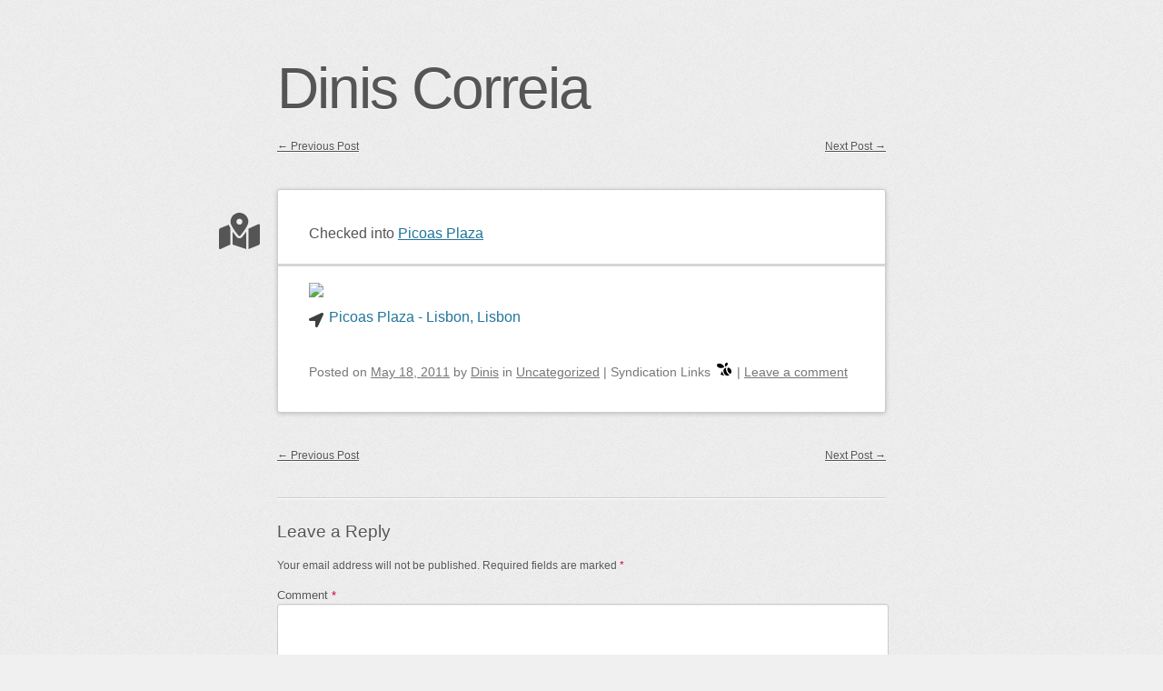

--- FILE ---
content_type: text/css
request_url: https://diniscorreia.com/wordpress/wp-content/themes/sempress/style.css?ver=6.9
body_size: 7407
content:
/*!
 * Theme Name: SemPress
 * Theme URI: https://github.com/pfefferle/SemPress
 * Author: Matthias Pfefferle
 * Author URI: https://notiz.blog/projects/sempress/
 * Description: SemPress is an extremely lightweight, responsive theme designed to show off your posts, quotes, and images. SemPress supports multiple post formats, widgets, and the option to upload a custom header or background image. The theme is based on HTML5 mixed with microformats, microformats v2 and microdata (Schema.org).
 * Version: 1.7.0
 * License: GNU General Public License Version 3
 * License URI: http://www.gnu.org/licenses/gpl.html
 * Tags: custom-menu, custom-colors, custom-header, custom-background, custom-logo, sticky-post, microformats, rtl-language-support, translation-ready, full-width-template, post-formats, threaded-comments, right-sidebar, theme-options, two-columns, one-column, editor-style, featured-images, blog, news
 * Text Domain: sempress
 * Tested up to: 5.9
 * Requires PHP: 5.6
 *
 * This theme is based on the toolbox theme (http://wordpress.org/themes/toolbox)
 * and, like WordPress, licensed under the GPL.
 *
 * Use it to make something cool, have fun, and share what you've learned with others.
 */@font-face{font-family:'Genericons';src:url("font/genericons-regular-webfont.eot");src:url("font/genericons-regular-webfont.eot?#iefix") format("embedded-opentype"),url("font/genericons-regular-webfont.woff") format("woff"),url("font/genericons-regular-webfont.ttf") format("truetype"),url("font/genericons-regular-webfont.svg#genericonsregular") format("svg");font-weight:normal;font-style:normal}body{font-family:"Helvetica Neue",Helvetica,Arial,sans-serif;color:#555;background-color:#f0f0f0;background-image:url("img/noise.png");text-shadow:0 1px 0 #fff;font-weight:300;word-wrap:break-word}a{color:#555}a:hover{text-decoration:none}dl{margin-bottom:18px}dt{font-weight:bold}dd{margin-left:25px}hr{margin:18px 0;border:0;border-top:1px solid #eee;border-bottom:1px solid #fff}abbr{font-variant:small-caps}abbr[title]{cursor:help;border-bottom:1px dotted #999}blockquote{font-family:Georgia,"Times New Roman",Times,serif;padding:0 0 0 15px;margin:0 0 18px 40px;position:relative;font-style:italic}blockquote:before{display:block;content:"\201C";font-size:100px;position:absolute;left:-40px;top:30px;font-style:normal}blockquote p{margin-bottom:0;font-size:16px;font-weight:300}cite{font-style:normal}blockquote small,blockquote cite,.post-format-content cite{display:block;color:#999;font-style:normal;font-size:0.9em}blockquote small:before,blockquote cite:before,.post-format-content cite:before{content:'\2014 \00A0'}figure.quote{background-color:#F5F5F5;height:auto;padding:34px;margin:0px;border-bottom:1px solid rgba(0,0,0,0.15)}figure.quote blockquote{margin:0px;padding:0px}figure.quote blockquote:before{content:none}figure.quote blockquote p{font-size:22px}figure.quote blockquote p:first-child{padding-top:0px;margin-top:0px}figure.quote figcaption.quote-caption{padding-top:30px}pre{font-family:"Courier 10 Pitch", Courier, monospace;font-size:16px;background-color:#f5f5f5;display:block;line-height:18px;margin:2em 0;padding:14px;white-space:pre-wrap;word-wrap:break-word}code{font-family:"Courier 10 Pitch", Courier, monospace;word-wrap:break-word}ins{background:#fff9c0;text-decoration:none}h1,h2,h3,h4,h5{font-weight:200}h1{font-size:30px}#branding{display:block;clear:both;margin-top:60px}#branding .logo{float:left;clear:both;margin-left:-70px}#site-image{float:left;-moz-border-radius:3px;-webkit-border-radius:3px;-o-border-radius:3px;-ms-border-radius:3px;-khtml-border-radius:3px;border-radius:3px;-webkit-box-shadow:0 1px 5px 0 rgba(0,0,0,0.2);-moz-box-shadow:0 1px 5px 0 rgba(0,0,0,0.2);box-shadow:0 1px 5px 0 rgba(0,0,0,0.2);margin-bottom:40px;clear:both}#site-title{font-size:4em;letter-spacing:-2px;margin:0}#site-title a{text-decoration:none}.custom-header #site-title{font-size:3em}#site-description{font-size:1.7em;height:auto;line-height:120%;margin:0 0 20px;width:100%;font-weight:100}#author-info{margin-bottom:40px}.page-header{position:relative;padding-bottom:40px}.page-header .avatar{display:block;position:absolute;top:5px;left:-65px}.page-header h1,#author-description h2{margin-top:0;padding-top:0}.page-title{margin-bottom:0;padding-bottom:0}main{display:block}#page{display:block;margin:0 auto;position:relative;width:950px}.single-column #page{width:670px}.single-column #main{margin:0}.single-column #main #sidebar{overflow:hidden;width:100%;padding-top:25px;margin-top:25px}.single-column #main #secondary{padding-right:69px}.single-column #main .widget-area{float:left;overflow:hidden;width:300px}#main{clear:both}#primary{float:left;width:710px}#primary.full-width{width:100%}#content{margin:0 40px 0 0}#sidebar{float:right;overflow:hidden;width:220px}#main .widget-area{float:right;width:220px}.full-width #content,.image-attachment #content,.error404 #content{margin:0}.screen-reader-text,.assistive-text{clip:rect(1px 1px 1px 1px);clip:rect(1px, 1px, 1px, 1px);position:absolute}.screen-reader-text:focus,.assistive-text:focus{background-color:#f1f1f1;border-radius:3px;box-shadow:0 0 2px 2px rgba(0,0,0,0.6);clip:auto;color:#21759b;display:block;font-size:14px;font-weight:bold;height:auto;line-height:normal;padding:15px 23px 14px;position:fixed;left:5px;top:50px;text-decoration:none;text-transform:none;width:auto;z-index:100000}.alignleft{display:inline;float:left;margin-right:1em}.alignright{display:inline;float:right;margin-left:1em}.aligncenter,.alignnone{clear:both;display:block;margin-left:auto;margin-right:auto}#colophon{clear:both;display:block;width:100%;padding:40px 0;font-size:12px;text-align:center}#access{display:block;width:100%;border-bottom:1px solid #ccc;-moz-box-shadow:#FFF 0 1px 0 0;-webkit-box-shadow:#FFF 0 1px 0 0;box-shadow:#FFF 0 1px 0 0;float:left;margin-bottom:50px;z-index:3;position:relative}#access ul{margin:0;padding-left:0px;list-style:none outside none;z-index:4}#access ul ul{background-color:#f0f0f0;border:1px #ccc solid;text-shadow:0 1px 0 #fff;display:none;float:left;position:absolute;top:2em;left:0;-webkit-box-shadow:0 5px 25px 0 rgba(0,0,0,0.2);-moz-box-shadow:0 5px 25px 0 rgba(0,0,0,0.2);box-shadow:0 5px 25px 0 rgba(0,0,0,0.2);-moz-border-radius:3px;-webkit-border-radius:3px;-o-border-radius:3px;-ms-border-radius:3px;-khtml-border-radius:3px;border-radius:3px}#access ul ul ul{left:100%;top:0}#access ul ul li a{color:#777;line-height:1em;padding:.4em .4em .4em 1em;width:15em;height:auto;border-top:1px solid #fff;-moz-box-shadow:#ccc 0 -1px 0 0;-webkit-box-shadow:#ccc 0 -1px 0 0;box-shadow:#ccc 0 -1px 0 0;font-weight:300}#access ul ul li:first-child a{border:0 none;box-shadow:none}#access ul ul li a:hover,#access ul ul li.current_page_item a{color:#444}#access li{display:block;float:left;position:relative;font-weight:300}#access a,#access a:visited{display:block;line-height:2em;padding-right:1.5em;text-decoration:none}#access ul li:hover>ul,#access ul li:focus>ul,#access ul li.focus>ul{display:block}table{width:100%;overflow:scroll;overflow-x:scroll;background-color:transparent;margin-bottom:18px;border:1px solid #ddd;border-spacing:0;border-collapse:separate;*border-collapse:collapsed;border-left:0;table-layout:fixed}table th,table td{padding:8px;line-height:18px;text-align:left;vertical-align:top;border-top:1px solid #ddd}table th{font-weight:bold}table thead th{vertical-align:bottom}table caption+thead tr:first-child th,table caption+thead tr:first-child td,table colgroup+thead tr:first-child th,table colgroup+thead tr:first-child td,table thead:first-child tr:first-child th,table thead:first-child tr:first-child td{border-top:0}table tbody+tbody{border-top:2px solid #ddd}table th,table td{padding:4px 5px;border-left:1px solid #ddd}table caption+thead tr:first-child th,table caption+tbody tr:first-child th,table caption+tbody tr:first-child td,table colgroup+thead tr:first-child th,table colgroup+tbody tr:first-child th,table colgroup+tbody tr:first-child td,table thead:first-child tr:first-child th,table tbody:first-child tr:first-child th,table tbody:first-child tr:first-child td{border-top:0}table tbody tr:nth-child(odd) td,table tbody tr:nth-child(odd) th{background-color:#f9f9f9}table tbody tr:hover td,table tbody tr:hover th{background-color:#f5f5f5}article.page,article.post,article.attachment{-webkit-box-shadow:0 1px 5px 0 rgba(0,0,0,0.2);-moz-box-shadow:0 1px 5px 0 rgba(0,0,0,0.2);box-shadow:0 1px 5px 0 rgba(0,0,0,0.2);position:relative;-moz-border-radius:3px;-webkit-border-radius:3px;-o-border-radius:3px;-ms-border-radius:3px;-khtml-border-radius:3px;border-radius:3px;background-color:white;border:1px solid #ccc}article address{display:inline;font-style:normal}article,aside{display:block;position:relative}header .entry-meta{padding-bottom:14px}footer.entry-meta{padding:0px 34px;margin-bottom:34px}.entry-content,.entry-summary,.entry-title{color:#3f3f3f}.entry-content a,.entry-summary a,.entry-title a{color:#21759B;text-decoration:none}.entry-content a:hover,.entry-summary a:hover,.entry-title a:hover{text-decoration:underline}.entry-content,.entry-summary{font-size:1em;line-height:27px;margin-bottom:34px}.entry-content,.entry-title,.entry-meta,.entry-summary,.entry-reaction{padding:0 34px;text-shadow:none}.entry-meta{clear:both;display:block;font-size:0.9em}.entry-meta,.entry-meta a{color:#777}.entry-header .entry-title,.entry-header .entry-title a{-webkit-hyphens:auto;-moz-hyphens:auto;-ms-hyphens:auto;hyphens:auto;text-overflow:ellipsis;overflow:hidden;padding-top:25px;font-size:40px;margin:0}.format-quote .entry-header .entry-title,.format-video .entry-header .entry-title,.format-audio .entry-header .entry-title,.format-image .entry-header .entry-title,.format-quote .entry-header .entry-title a,.format-video .entry-header .entry-title a,.format-audio .entry-header .entry-title a,.format-image .entry-header .entry-title a{font-size:22px;padding-top:30px}#content nav{display:block;overflow:hidden}#content nav .nav-previous{float:left;width:50%}#content nav .nav-next{float:right;text-align:right;width:50%}#nav-above{clear:both}#nav-above .nav-previous,#nav-above .nav-next{margin:0 0 40px}#nav-below{clear:both}#nav-below .nav-previous,#nav-below .nav-next{margin:40px 0 0}.nav-previous,.nav-next,.previous-image,.next-image{font-size:12px}.page-link{clear:both;margin:0 0 1em}.page .edit-link{clear:both;display:block}body.single #content .post,body.single #content .page,body.page #content .post,body.page #content .page{margin-bottom:0px}#content .post,#content .page{margin-bottom:60px}#content .post:after,#content .page:after{content:".";display:block;clear:both;visibility:hidden;line-height:0;height:0}.error404 .widget{float:left;width:33%}.error404 .widget .widgettitle,.error404 .widget ul{margin-right:1em}.error404 .widget_tag_cloud{clear:both;float:none;width:100%}.post .notice,.error404 #searchform{background:#eee;display:block;padding:1em}.format-aside .entry-content,.format-aside .entry-summary,.format-status .entry-content,.format-status .entry-summary,.format-link .entry-content,.format-link .entry-summary,.no-title .entry-content,.no-title .entry-summary{padding-top:15px}.format-aside .entry-reaction,.format-status .entry-reaction,.format-link .entry-reaction,.no-title .entry-reaction{padding-top:34px}.format-chat .chat-timestamp{float:right;font-weight:normal;font-size:10px;color:#21759B}.format-aside:before,.format-video:before,.format-audio:before,.format-image:before,.format-gallery:before,.format-link:before,.format-quote:before,.format-chat:before,.error404:before,.sticky:before,.format-status .entry-meta .avatar{font-family:'Genericons';display:block;font-size:45px;font-style:normal;position:absolute;left:-65px;top:25px;width:40px;height:40px}.format-aside:before{content:'\f101'}.format-video:before{content:'\f104'}.format-audio:before{content:'\f109'}.format-image:before{content:'\f102'}.format-gallery:before{content:'\f103'}.format-link:before{content:'\f107'}.sticky:before{content:'\f308'}.format-quote .entry-content blockquote:first-child{background-color:#F5F5F5;height:auto;padding:34px;margin:0 -34px 34px -34px;font-size:25px;border-bottom:1px solid rgba(0,0,0,0.15);line-height:1.5}.format-quote .entry-content blockquote:first-child:before{content:none}.format-quote .entry-content blockquote:first-child p{font-size:25px}.format-quote .entry-content blockquote:first-child p:first-child{padding-top:0px;margin-top:0px}.format-quote:before{content:'\f106'}.format-chat:before{content:'\f108'}.error404:before{content:'\f423'}article.format-video .entry-media{background-color:#000000}.entry-header .entry-media{padding:0px;margin:0px auto;text-align:center;background-color:#F5F5F5;-moz-border-radius:3px 3px 0px 0px;-webkit-border-radius:3px 3px 0px 0px;-o-border-radius:3px 3px 0px 0px;-ms-border-radius:3px 3px 0px 0px;-khtml-border-radius:3px 3px 0px 0px;border-radius:3px 3px 0px 0px}.entry-header .entry-media iframe,.entry-header .entry-media object,.entry-header .entry-media embed{margin:0px auto;text-align:center}.entry-header .entry-media img,.entry-header .entry-media .wp-caption{margin:0 auto;max-width:100%;height:auto;padding:0}.entry-media img{width:100%}.entry-media img,.entry-media iframe,.entry-media object,.entry-media embed{margin-top:20px}.entry-media img.alignright{margin-right:34px}.entry-media img.alignleft{margin-left:34px}.wp-audio-shortcode{margin:20px auto}.entry-content iframe,.entry-content object,.entry-content embed{max-width:100%}figure{margin:0px;padding:0px}a img{border:0 none}p img{margin-bottom:0.5em}img.size-auto,img.size-full,img.size-large,img.size-medium,.attachment img,.widget-area img,.wp-caption,.post img,.page img{max-width:100%;height:auto}img.aligncenter,img.attachment-thumbnail,img.size-thumbnail,.wp-caption.aligncenter img,.wp-caption.alignnone img,.media-attachment img,.entry-attachment img{-webkit-box-shadow:0 1px 4px 0 rgba(0,0,0,0.2);-moz-box-shadow:0 1px 4px 0 rgba(0,0,0,0.2);box-shadow:0 1px 4px 0 rgba(0,0,0,0.2)}.wp-caption .wp-caption-text,.gallery-caption,.entry-caption,.entry-media figcaption{padding:0px;margin:0px;text-align:center;font-style:italic;font-size:12px;line-height:2;color:#777}div.aligncenter,.gallery{padding-top:1em;padding-bottom:1em}.wp-smiley{margin:0;border:0;vertical-align:middle}#page img.avatar{-webkit-box-shadow:0 1px 5px 0 rgba(0,0,0,0.2);-moz-box-shadow:0 1px 5px 0 rgba(0,0,0,0.2);box-shadow:0 1px 5px 0 rgba(0,0,0,0.2);-moz-border-radius:500px;-webkit-border-radius:500px;-o-border-radius:500px;-ms-border-radius:500px;-khtml-border-radius:500px;border-radius:500px}.image-attachment div.entry-meta{float:left}.image-attachment nav{float:right;margin:0 30px 1em 0}.image-attachment .entry-content{clear:both}.image-attachment .entry-content .entry-attachment{text-align:center}.entry-content .media-attachment iframe,.entry-content .media-attachment object,.entry-content .media-attachment embed{display:block;margin:15px auto;padding:0;text-align:center;background-color:#444;background-image:-moz-linear-gradient(top, #555, #333);background-image:-webkit-gradient(linear, left top, left bottom, from(#555), to(#333));filter:progid:DXImageTransform.Microsoft.Gradient(gradientType=0,startColorStr="#555555",endColorStr="#333333")}.entry-meta .avatar{display:none}.gallery{clear:both;overflow:hidden;margin:0 auto}.gallery .gallery-item{overflow:hidden;float:left;margin:10px 0 0;text-align:center;list-style:none}.gallery-caption{font-size:11px}.gallery-columns-0 .gallery-item{width:100%}.gallery-columns-1 .gallery-item{width:100%}.gallery-columns-2 .gallery-item{width:50%}.gallery-columns-3 .gallery-item{width:33.33%}.gallery-columns-4 .gallery-item{width:25%}.gallery-columns-5 .gallery-item{width:20%}.gallery-columns-6 .gallery-item{width:16.66%}.gallery-columns-7 .gallery-item{width:14.28%}.gallery-columns-8 .gallery-item{width:12.5%}.gallery-columns-9 .gallery-item{width:11.11%}.gallery-columns-10 .gallery-item{width:10%}.gallery-columns-11 .gallery-item{width:9.09%}.gallery-columns-12 .gallery-item{width:8.33%}.gallery-columns-13 .gallery-item{width:7.69%}.gallery-columns-14 .gallery-item{width:7.14%}.gallery-columns-15 .gallery-item{width:6.66%}.gallery-columns-16 .gallery-item{width:6.25%}.gallery-columns-17 .gallery-item{width:5.88%}.gallery-columns-18 .gallery-item{width:5.55%}.gallery-columns-19 .gallery-item{width:5.26%}.gallery-columns-20 .gallery-item{width:5%}.gallery-columns-21 .gallery-item{width:4.76%}.gallery-columns-22 .gallery-item{width:4.54%}.gallery-columns-23 .gallery-item{width:4.34%}.gallery-columns-24 .gallery-item{width:4.16%}.gallery-columns-25 .gallery-item{width:4%}.gallery-columns-26 .gallery-item{width:3.84%}.gallery-columns-27 .gallery-item{width:3.7%}.gallery-columns-28 .gallery-item{width:3.57%}.gallery-columns-29 .gallery-item{width:3.44%}.gallery-columns-30 .gallery-item{width:3.33%}form{margin:0 0 18px}fieldset{padding:0;margin:0;border:0}legend{display:block;width:100%;padding:0;margin-bottom:27px;font-size:19.5px;line-height:36px;color:#333;border:0;border-bottom:1px solid #e5e5e5}legend small{font-size:13.5px;color:#999}label,input,button,textarea{font-size:13px;font-weight:normal;line-height:18px}label{margin-bottom:5px}textarea,input[type="text"],input[type="password"],input[type="datetime"],input[type="datetime-local"],input[type="date"],input[type="month"],input[type="time"],input[type="week"],input[type="number"],input[type="email"],input[type="url"],input[type="search"],input[type="tel"],input[type="color"]{display:inline-block;height:18px;min-height:18px;padding:4px;margin-bottom:9px;font-size:13px;line-height:18px;color:#555}textarea,input[type="text"],input[type="password"],input[type="datetime"],input[type="datetime-local"],input[type="date"],input[type="month"],input[type="time"],input[type="week"],input[type="number"],input[type="email"],input[type="url"],input[type="search"],input[type="tel"],input[type="color"]{background-color:#fff;border:1px solid #ccc;-moz-border-radius:3px;-webkit-border-radius:3px;-o-border-radius:3px;-ms-border-radius:3px;-khtml-border-radius:3px;border-radius:3px;-webkit-box-shadow:inset 0 1px 1px rgba(0,0,0,0.075);-moz-box-shadow:inset 0 1px 1px rgba(0,0,0,0.075);box-shadow:inset 0 1px 1px rgba(0,0,0,0.075);-webkit-transition:border linear 0.2s, box-shadow linear 0.2s;-moz-transition:border linear 0.2s, box-shadow linear 0.2s;-ms-transition:border linear 0.2s, box-shadow linear 0.2s;-o-transition:border linear 0.2s, box-shadow linear 0.2s;transition:border linear 0.2s, box-shadow linear 0.2s}textarea:focus,input[type="text"]:focus,input[type="password"]:focus,input[type="datetime"]:focus,input[type="datetime-local"]:focus,input[type="date"]:focus,input[type="month"]:focus,input[type="time"]:focus,input[type="week"]:focus,input[type="number"]:focus,input[type="email"]:focus,input[type="url"]:focus,input[type="search"]:focus,input[type="tel"]:focus,input[type="color"]:focus{border-color:rgba(82,168,236,0.8);outline:0;outline:thin dotted \9;-webkit-box-shadow:inset 0 1px 1px rgba(0,0,0,0.075),0 0 8px rgba(82,168,236,0.6);-moz-box-shadow:inset 0 1px 1px rgba(0,0,0,0.075),0 0 8px rgba(82,168,236,0.6);box-shadow:inset 0 1px 1px rgba(0,0,0,0.075),0 0 8px rgba(82,168,236,0.6)}input[type="radio"],input[type="checkbox"]{margin:3px 0;*margin-top:0;line-height:normal;cursor:pointer}input[type="submit"],input[type="reset"],input[type="button"],input[type="radio"],input[type="checkbox"]{width:auto}input[type="text"],input[type="email"],input[type="url"]{margin:0 1em 0 0;width:70%}textarea{width:99%;height:auto;font-family:"Helvetica Neue", Helvetica, Arial, sans-serif}input[type="submit"],input[type="button"],button{display:inline-block;*display:inline;*zoom:1;padding:4px 10px 4px;margin-bottom:0;font-size:13px;line-height:18px;*line-height:20px;color:#333333;text-align:center;text-shadow:0 1px 1px rgba(255,255,255,0.75);vertical-align:middle;cursor:pointer;background-color:#f5f5f5;background-image:-moz-linear-gradient(top, #fff, #e6e6e6);background-image:-ms-linear-gradient(top, #fff, #e6e6e6);background-image:-webkit-gradient(linear, 0 0, 0 100%, from(#fff), to(#e6e6e6));background-image:-webkit-linear-gradient(top, #fff, #e6e6e6);background-image:-o-linear-gradient(top, #fff, #e6e6e6);background-image:linear-gradient(top, #fff, #e6e6e6);background-repeat:repeat-x;filter:progid:DXImageTransform.Microsoft.gradient(startColorstr='#ffffff', endColorstr='#e6e6e6', GradientType=0);border-color:#e6e6e6 #e6e6e6 #bfbfbf;border-color:rgba(0,0,0,0.1) rgba(0,0,0,0.1) rgba(0,0,0,0.25);*background-color:#e6e6e6;filter:progid:DXImageTransform.Microsoft.gradient(enabled = false);border:1px solid #cccccc;*border:0;border-bottom-color:#b3b3b3;-moz-border-radius:4px;-webkit-border-radius:4px;-o-border-radius:4px;-ms-border-radius:4px;-khtml-border-radius:4px;border-radius:4px;*margin-left:.3em;-webkit-box-shadow:inset 0 1px 0 rgba(255,255,255,0.2),0 1px 2px rgba(0,0,0,0.05);-moz-box-shadow:inset 0 1px 0 rgba(255,255,255,0.2),0 1px 2px rgba(0,0,0,0.05);box-shadow:inset 0 1px 0 rgba(255,255,255,0.2),0 1px 2px rgba(0,0,0,0.05)}input[type="submit"]:hover,input[type="submit"]:active,input[type="submit"].active,input[type="submit"].disabled,input[type="submit"][disabled],input[type="button"]:hover,input[type="button"]:active,input[type="button"].active,input[type="button"].disabled,input[type="button"][disabled],button:hover,button:active,button.active,button.disabled,button[disabled]{background-color:#e6e6e6;*background-color:#d9d9d9}input[type="submit"]:active,input[type="submit"].active,input[type="button"]:active,input[type="button"].active,button:active,button.active{background-color:#cccccc \9}input[type="submit"]:first-child,input[type="button"]:first-child,button:first-child{*margin-left:0}input[type="submit"]:hover,input[type="button"]:hover,button:hover{color:#333;text-decoration:none;background-color:#e6e6e6;*background-color:#d9d9d9;background-position:0 -15px;-webkit-transition:background-position 0.1s linear;-moz-transition:background-position 0.1s linear;-ms-transition:background-position 0.1s linear;-o-transition:background-position 0.1s linear;transition:background-position 0.1s linear}input[type="submit"]:focus,input[type="button"]:focus,button:focus{outline:thin dotted #333;outline:5px auto -webkit-focus-ring-color;outline-offset:-2px}input[type="submit"].active,input[type="submit"]:active,input[type="button"].active,input[type="button"]:active,button.active,button:active{background-color:#e6e6e6;background-color:#d9d9d9 \9;background-image:none;outline:0;-webkit-box-shadow:inset 0 2px 4px rgba(0,0,0,0.15),0 1px 2px rgba(0,0,0,0.05);-moz-box-shadow:inset 0 2px 4px rgba(0,0,0,0.15),0 1px 2px rgba(0,0,0,0.05);box-shadow:inset 0 2px 4px rgba(0,0,0,0.15),0 1px 2px rgba(0,0,0,0.05)}input[type="submit"].disabled,input[type="submit"][disabled],input[type="button"].disabled,input[type="button"][disabled],button.disabled,button[disabled]{cursor:default;background-color:#e6e6e6;background-image:none;opacity:0.65;filter:alpha(opacity=65);-webkit-box-shadow:none;-moz-box-shadow:none;box-shadow:none}input[type="search"]{margin:0;width:95%}input[type="submit"]#searchsubmit,#searchform label,input.searchsubmit,input.search-submit{display:none}.required{color:#cc0033}article.comment{border-top:1px solid #fff;-moz-box-shadow:#ccc 0 -1px 0 0;-webkit-box-shadow:#ccc 0 -1px 0 0;box-shadow:#ccc 0 -1px 0 0;display:block;position:relative;padding:25px 0;line-height:24px}#comments input{display:block}#comments input[type="checkbox"]{display:inline}#respond .form-allowed-tags{clear:both;width:98%}#respond .form-allowed-tags code{display:block}.form-allowed-tags{display:none}#reply-title{padding-top:0;margin-top:0}a.comment-reply-link{font-size:12px;height:16px;line-height:16px}a.comment-reply-link:before{font-family:'Genericons';content:'\f412';padding-right:5px}li.comment{list-style:none outside none;margin:10px 0}li.comment cite{font-style:normal;font-weight:normal}li.comment img.avatar{float:right}.comment-meta,.comment-notes,.logged-in-as{display:block;font-size:12px}.comment-meta a,.comment-reply-link{text-decoration:none}.comment-meta a:hover,.comment-reply-link:hover{text-decoration:underline}ol.commentlist{margin:0;padding:0}.comment-content{font-size:1em}.webmention .comment-content,.pingback .comment-content,.trackback .comment-content{font-size:0.9em}.bypostauthor{color:inherit}#comments{padding-top:40px}.comment-respond{border-top:1px solid #fff;-moz-box-shadow:#ccc 0 -1px 0 0;-webkit-box-shadow:#ccc 0 -1px 0 0;box-shadow:#ccc 0 -1px 0 0;padding:25px 0}.widget{display:block;padding-bottom:40px;margin-bottom:40px;border-bottom:1px solid #ccc;-moz-box-shadow:#FFF 0 1px 0 0;-webkit-box-shadow:#FFF 0 1px 0 0;box-shadow:#FFF 0 1px 0 0}.widget h3{font-size:15px;font-weight:500;margin:0 0 10px}.widget-area{font-size:0.8em}.widget-area .widget_search{overflow:hidden}.widget-area ul,.widget-area li{margin:2px 0;padding:0;list-style-position:outside;list-style-image:none;list-style-type:none}.widget-area li a{padding:2px 0;display:block}.syn-link .svg-icon{width:15px;height:15px}ul.relsyn{display:inline-block;margin:0;padding:0}ul.relsyn li{display:inline-block;list-style:none;margin-left:5px}ul.relsyn li svg{height:1rem;width:1rem}.post-kind .entry-reaction{line-height:27px;border-bottom:inset #D6D6D6}.post-kind .entry-reaction .svg-icon{display:block;width:45px;height:45px;font-style:normal;position:absolute;left:-65px;top:25px}.post-kind .entry-reaction .svg-icon svg{fill:#555}.post-kind .entry-reaction a{color:#21759B}.post-kind .entry-reaction header{margin-bottom:20px}#page .post-kind img.avatar{display:none}.post-likes-widget{overflow:hidden}.infinite-scroll #nav-below,.infinite-scroll #nav-above,.infinite-scroll #colophon{display:none}.jp-carousel-wrap{text-shadow:none}@media only screen and (max-width: 959px){body #page,.single-column #page,.multi-column #page{width:670px;margin:0px auto}body #sidebar,.single-column #sidebar,.multi-column #sidebar{float:right;overflow:hidden;width:100%;padding-top:25px;margin-top:25px}body #main .widget-area,.single-column #main .widget-area,.multi-column #main .widget-area{float:left;overflow:hidden;width:300px}body #secondary,.single-column #secondary,.multi-column #secondary{padding-right:69px}body #primary,.single-column #primary,.multi-column #primary{width:auto;float:inherit}body #content,.single-column #content,.multi-column #content{margin:0}body .custom-logo-link,.single-column .custom-logo-link,.multi-column .custom-logo-link{display:none}body .post:before,body .error404:before,body .sticky:before,.single-column .post:before,.single-column .error404:before,.single-column .sticky:before,.multi-column .post:before,.multi-column .error404:before,.multi-column .sticky:before{content:none}body .format-status .entry-meta .avatar,.single-column .format-status .entry-meta .avatar,.multi-column .format-status .entry-meta .avatar{display:none}body .entry-content .avatar,.single-column .entry-content .avatar,.multi-column .entry-content .avatar{display:none}body #site-image,.single-column #site-image,.multi-column #site-image{width:auto;height:auto;max-width:100%}}@media only screen and (max-width: 767px){body body,.single-column body,.multi-column body{font-size:0.9em}body #site-title,.single-column #site-title,.multi-column #site-title{margin-bottom:30px}body #site-title a,.single-column #site-title a,.multi-column #site-title a{font-size:0.7em;line-height:1}body #site-description,.single-column #site-description,.multi-column #site-description{font-size:1.3em}body article.format-audio .entry-media,.single-column article.format-audio .entry-media,.multi-column article.format-audio .entry-media{padding-left:0px;padding-right:0px}body #page,.single-column #page,.multi-column #page{width:auto;margin:0 5px}body #main .widget-area,.single-column #main .widget-area,.multi-column #main .widget-area{width:100%}body article.post,body article.page,.single-column article.post,.single-column article.page,.multi-column article.post,.multi-column article.page{margin:0;padding:0}body .entry-title,body .entry-content,body .entry-summary,body .entry-meta,body footer.entry-meta,.single-column .entry-title,.single-column .entry-content,.single-column .entry-summary,.single-column .entry-meta,.single-column footer.entry-meta,.multi-column .entry-title,.multi-column .entry-content,.multi-column .entry-summary,.multi-column .entry-meta,.multi-column footer.entry-meta{color:inherit;text-shadow:inherit;margin:0px;padding-left:15px;padding-right:15px}body footer.entry-meta,.single-column footer.entry-meta,.multi-column footer.entry-meta{padding-bottom:15px}body .post:hover .entry-meta,body .post:hover .entry-meta a,body .post .entry-meta,body .post .entry-meta a,.single-column .post:hover .entry-meta,.single-column .post:hover .entry-meta a,.single-column .post .entry-meta,.single-column .post .entry-meta a,.multi-column .post:hover .entry-meta,.multi-column .post:hover .entry-meta a,.multi-column .post .entry-meta,.multi-column .post .entry-meta a{color:#777}body .entry-header .entry-title,.single-column .entry-header .entry-title,.multi-column .entry-header .entry-title{padding-top:15px;padding-bottom:5px;font-size:35px;line-height:1}body .entry-header .entry-title a,.single-column .entry-header .entry-title a,.multi-column .entry-header .entry-title a{font-size:35px}body .format-quote .entry-content,.single-column .format-quote .entry-content,.multi-column .format-quote .entry-content{padding-top:0}body .format-quote .entry-content blockquote:first-child,.single-column .format-quote .entry-content blockquote:first-child,.multi-column .format-quote .entry-content blockquote:first-child{padding:15px;margin:0 -15px 15px -15px}body .format-aside p:first-child,body .format-link p:first-child,body .format-quote p:first-child,body .format-status p:first-child,.single-column .format-aside p:first-child,.single-column .format-link p:first-child,.single-column .format-quote p:first-child,.single-column .format-status p:first-child,.multi-column .format-aside p:first-child,.multi-column .format-link p:first-child,.multi-column .format-quote p:first-child,.multi-column .format-status p:first-child{padding-top:0px;margin-top:0px}body #page,.single-column #page,.multi-column #page{position:inherit}body #access,.single-column #access,.multi-column #access{position:absolute;top:0;left:0;border:none;-moz-border-radius:0;-webkit-border-radius:0;-o-border-radius:0;-ms-border-radius:0;-khtml-border-radius:0;border-radius:0;background-color:#464646;z-index:99999}body #access a,body #access a:visited,body #access a:hover,body #access .section-heading a,.single-column #access a,.single-column #access a:visited,.single-column #access a:hover,.single-column #access .section-heading a,.multi-column #access a,.multi-column #access a:visited,.multi-column #access a:hover,.multi-column #access .section-heading a{color:#fff;text-shadow:none;border:none;text-decoration:none}body #access:target ul,body #access.fokus ul,.single-column #access:target ul,.single-column #access.fokus ul,.multi-column #access:target ul,.multi-column #access.fokus ul{display:block;font-size:17px;background-color:transparent}body #access .section-heading,.single-column #access .section-heading,.multi-column #access .section-heading{clip:inherit;display:block;clear:both;float:none;width:100%;margin:0;background-color:#464646}body #access .section-heading a:before,.single-column #access .section-heading a:before,.multi-column #access .section-heading a:before{font-family:'Genericons';content:'\f419';margin-right:10px;padding-left:25px}body #access:target .section-heading,.single-column #access:target .section-heading,.multi-column #access:target .section-heading{display:none}body #access li,.single-column #access li,.multi-column #access li{float:inherit;margin:inherit}body #access ul,.single-column #access ul,.multi-column #access ul{display:none;margin:inherit;padding-left:25px;background-color:transparent}body #access ul ul,.single-column #access ul ul,.multi-column #access ul ul{background-color:transparent;background-image:none;display:inherit;position:inherit;float:none;padding:inherit;margin-left:10px;border:none;top:inherit;left:inherit;-moz-box-shadow:none;-webkit-box-shadow:none;box-shadow:none;border:none}body #access ul>li>a,.single-column #access ul>li>a,.multi-column #access ul>li>a{border:none;margin:inherit}body #access ul ul ul,.single-column #access ul ul ul,.multi-column #access ul ul ul{left:inherit;top:inherit}body #access ul ul a,.single-column #access ul ul a,.multi-column #access ul ul a{line-height:1em;height:auto;border:none;width:auto}body #access div>ul>li>a,body #access div>ul>li>a:hover,body #access div>ul>li>a:visited,body #access .current_page_item>a,body #access .current_page_ancestor>a,body #access ul ul li a,body #access ul ul li a:hover,body #access ul ul li a:visited,body #access ul ul li.current_page_item a,.single-column #access div>ul>li>a,.single-column #access div>ul>li>a:hover,.single-column #access div>ul>li>a:visited,.single-column #access .current_page_item>a,.single-column #access .current_page_ancestor>a,.single-column #access ul ul li a,.single-column #access ul ul li a:hover,.single-column #access ul ul li a:visited,.single-column #access ul ul li.current_page_item a,.multi-column #access div>ul>li>a,.multi-column #access div>ul>li>a:hover,.multi-column #access div>ul>li>a:visited,.multi-column #access .current_page_item>a,.multi-column #access .current_page_ancestor>a,.multi-column #access ul ul li a,.multi-column #access ul ul li a:hover,.multi-column #access ul ul li a:visited,.multi-column #access ul ul li.current_page_item a{color:#fff;border-bottom:none}body #access ul ul li a,.single-column #access ul ul li a,.multi-column #access ul ul li a{height:auto;border-top:none;-moz-box-shadow:none;-webkit-box-shadow:none;box-shadow:none}}@media only screen and (max-width: 479px){body h1.section-heading,.single-column h1.section-heading,.multi-column h1.section-heading{font-size:20px}body #site-title,.single-column #site-title,.multi-column #site-title{margin-bottom:20px}body #site-title a,.single-column #site-title a,.multi-column #site-title a{font-size:0.7em}body #branding,.single-column #branding,.multi-column #branding{margin-top:50px}body #site-description,.single-column #site-description,.multi-column #site-description{display:none}body #page,.single-column #page,.multi-column #page{position:inherit}body .entry-header .entry-title,.single-column .entry-header .entry-title,.multi-column .entry-header .entry-title{font-size:30px;line-height:1}body .entry-header .entry-title a,.single-column .entry-header .entry-title a,.multi-column .entry-header .entry-title a{font-size:30px}body iframe,body object,body embed,.single-column iframe,.single-column object,.single-column embed,.multi-column iframe,.multi-column object,.multi-column embed{height:auto;max-width:100%}}@media print{*{background:transparent !important;color:black !important;box-shadow:none !important;text-shadow:none !important;filter:none !important;-ms-filter:none !important}a,a:visited{text-decoration:underline}a[href]:after{content:" (" attr(href) ")"}abbr[title]:after{content:" (" attr(title) ")"}.ir a:after,a[href^="javascript:"]:after,a[href^="#"]:after{content:""}pre,blockquote{border:1px solid #999;page-break-inside:avoid}thead{display:table-header-group}tr,img{page-break-inside:avoid}img{max-width:100% !important}@page{margin:0.5cm}p,h2,h3{orphans:3;widows:3}h2,h3{page-break-after:avoid}.widget-area,#branding,#commentform,#colophon{display:none}#content{margin:0px}#page{width:auto}}
